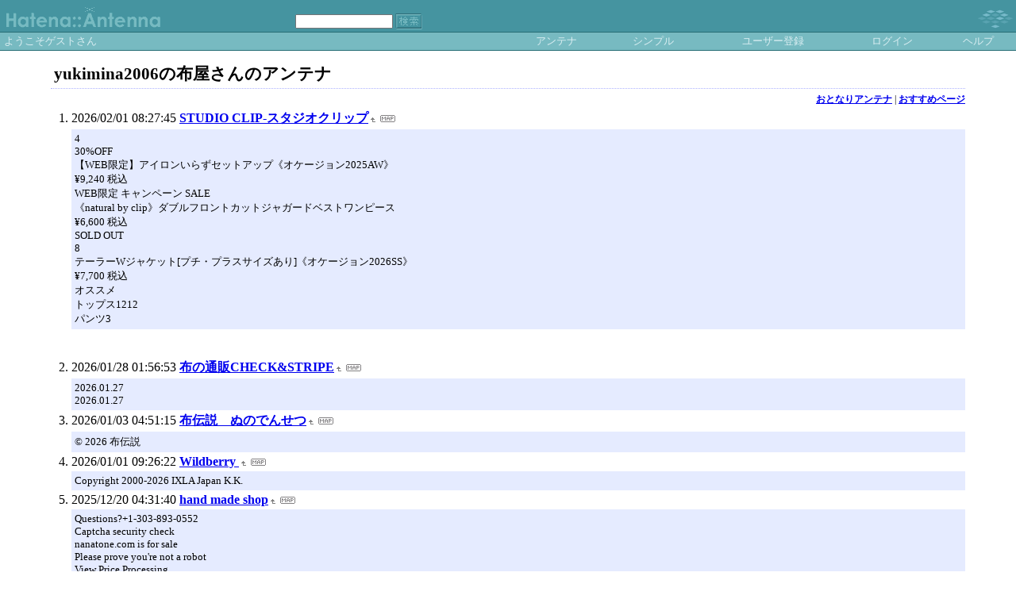

--- FILE ---
content_type: text/html; charset=euc-jp
request_url: https://a.hatena.ne.jp/yukimina2006/
body_size: 25284
content:
<!DOCTYPE HTML PUBLIC "-//W3C//DTD HTML 4.01 Transitional//EN">
<html>
<head>
<meta name="viewport" content="width=device-width">
<!--京-->
<meta http-equiv="Content-Type" content="text/html; charset=EUC-JP">
<meta http-equiv="Content-Style-Type" content="text/css">
<meta http-equiv="Content-Script-Type" content="text/javascript">
<meta name="referrer" content="unsafe-url">
<link rel="stylesheet" href="/css/base.css?20190110" type="text/css" media="all">

<title>はてなアンテナ - yukimina2006布屋さんのアンテナ</title>
<link rel="alternate" type="application/rss+xml" title="RSS" href="http://a.hatena.ne.jp/yukimina2006/rss">
<link rel="shortcut icon" href="/images/gr_favicon.ico">
<link rel="alternate" media="handheld" type="text/html" href="http://a.hatena.ne.jp/yukimina2006/mobile" />

<script type="text/javascript" src="/js/MochiKit/Base.js"></script>
<script type="text/javascript" src="/js/MochiKit/Iter.js"></script>
<script type="text/javascript" src="/js/MochiKit/DOM.js"></script>
<script type="text/javascript" src="/js/MochiKit/Style.js"></script>
<script type="text/javascript" src="/js/MochiKit/Signal.js"></script>
<script type="text/javascript" src="/js/MochiKit/Async.js"></script>
<script type="text/javascript" src="/js/MochiKit/Logging.js"></script>
<script type="text/javascript" src="/js/VisitedCheck.js"></script>
<script type="text/javascript" src="/js/TimedObserver.js"></script>
<script type="text/javascript" src="/js/Hatena/Antenna.js?2"></script>

<script type="text/javascript">
<!--

connect(window, 'onload', Hatena.Antenna, 'initialize');
connect(window, 'onload', Hatena.Antenna.Group, 'initialize');


-->
</script>
<link rel="stylesheet" href="/theme/hatena/hatena.css" type="text/css" media="all">
<style type="text/css">
<!--
body {
  margin-top: 0;
  margin-bottom: 0;
  margin-left: 0;
  margin-right: 0;
  padding: 0;
  background-color: #FFFFFF;
}
li {
  font-size: 12pt;
}
a {
  font-weight: bold;
}
h1 {
  text-align: left;
  font-size: 16pt;
  font-weight: bold;
  border-bottom: 1px dotted #ADB2FF;
  margin-top: 10px;
  margin-bottom: 5px;
  margin-left: 5%;
  margin-right: 5%;
  padding: 4px 4px 4px 4px;
}
ol {
  margin-top: 5px;
  margin-bottom: 5px;
  margin-left: 50px;
  margin-right: 5%;
}
.diff {
  font-size: 10pt;
  background-color: #E5EBFF;
  margin-top: 3px;
  margin-bottom: 3px;
  padding: 4px 4px 4px 4px;
}
.pager {
  font-size: 9pt;
  text-align: right;
  margin-top: 3px;
  margin-bottom: 3px;
  margin-right: 5%;
}
div.adminmenu {
  font-size: 90%;
  margin: 2% 5% 0% 0%;
  text-align: right
}
span.adminmenu {}
div.footer {
  color: #cccccc;
  margin: 5px;
  font-size: 80%;
  text-align: center;
}
form.hatena-searchform {
  text-align: right;
  margin-right: 5%;
}

-->
</style>


<script src="https://cdn.pool.st-hatena.com/valve/valve.js" async charset="utf-8"></script>
<script>
valve = window.valve || [];
valve.push(function(v) {
    v.config({
      service: 'antenna',
      disableHatenaContentMatch: true,
      content: {
        result: 'ng'
      }
    });
    
        try {
            var parentRect = document.getElementById('ad-index-pc-1').parentNode.getBoundingClientRect();
            v.defineDFPSlot({
                unit  :'/4374287/ant_pc_e_1_7290_0_no',
                sizes : { max: [ parentRect.width, 100 ] },
                slotId: 'ad-index-pc-1',
            });
        } catch (e) {
            console.error(e);
        }

        v.defineDFPSlot({
            unit  :'/4374287/ant_pc_e_2_3328_0_no_ri',
            sizes : [[300, 250], [336, 280]],
            slotId: 'ad-index-pc-2-right',
        });
        v.defineDFPSlot({
            unit  :'/4374287/ant_pc_e_2_3328_0_no_le',
            sizes : [[300, 250], [336, 280]],
            slotId: 'ad-index-pc-2-left',
        });

        v.defineDFPSlot({
            unit  :'/4374287/ant_pc_e_3_3328_0_no_ri',
            sizes : [[300, 250], [336, 280]],
            slotId: 'ad-index-pc-3-right',
        });
        v.defineDFPSlot({
            unit  :'/4374287/ant_pc_e_3_3328_0_no_le',
            sizes : [[300, 250], [336, 280]],
            slotId: 'ad-index-pc-3-left',
        });

        v.defineDFPSlot({
            unit  :'/4374287/ant_pc_e_4_3328_0_no_ri',
            sizes : [[300, 250], [336, 280]],
            slotId: 'ad-index-pc-4-right',
        });
        v.defineDFPSlot({
            unit  :'/4374287/ant_pc_e_4_3328_0_no_le',
            sizes : [[300, 250], [336, 280]],
            slotId: 'ad-index-pc-4-left',
        });
    
    v.sealDFPSlots();
});
</script>
<script id="valve-dmp" data-service="antenna" src="https://cdn.pool.st-hatena.com/valve/dmp.js" async></script>

</head>
<body class="page-index">
<!-- Google Tag Manager -->
<noscript><iframe src="//www.googletagmanager.com/ns.html?id=GTM-52JV3B"
height="0" width="0" style="display:none;visibility:hidden"></iframe></noscript>
<script>
<!--
(function(w,d,s,l,i){w[l]=w[l]||[];w[l].push({'gtm.start':
new Date().getTime(),event:'gtm.js'});var f=d.getElementsByTagName(s)[0],
j=d.createElement(s),dl=l!='dataLayer'?'&l='+l:'';j.async=true;j.src=
'//www.googletagmanager.com/gtm.js?id='+i+dl;f.parentNode.insertBefore(j,f);
})(window,document,'script','dataLayer','GTM-52JV3B');
// -->
</script>
<!-- End Google Tag Manager -->




<table border="0" width="100%" cellspacing="0" cellpadding="0" id="banner">
  <tr>
    <td bgcolor="#4594A0" nowrap>
      <a href="http://www.hatena.ne.jp/"><img border="0" src="/images/hatena_gr.gif" width="104" height="40" alt="Hatena::"></a><a href="/"><img border="0" src="/images/antennagr.gif" width="100" height="40" alt="Antenna"></a>
    </td>
    <td valign="bottom" align="left" bgcolor="#4594A0" width="60%" nowrap><form method="GET" action="search" style="display:inline"><font color="#77BAC1" size="2">&nbsp;&nbsp;<input type="text" name="wd" value="" size="18" style="font-size: 8pt">&nbsp;<input type="image" name=".submit" border="0" src="/images/searchgr.gif" align="top" width="34" height="20"><br><img border="0" src="/images/dot.gif" width="1" height="3"></font></form></td>
    <td align="right" bgcolor="#4594A0"><a href="http://www.hatena.ne.jp/"><img border="0" src="/images/hatenagr.gif" width="82" height="40"></a></td>
  </tr>
  <tr>
    <td width="100%" bgcolor="#276D75" colspan="3"><img border="0" src="/images/dot.gif" width="1" height="1"></td>
  </tr>
  <tr>
    <td width="100%" bgColor="#ffffff" colspan="3">
      <div align="center">
        <center>
        <table cellSpacing="0" cellPadding="2" width="100%" border="0">
          <tbody>
            <tr>
              <td bgcolor="#77BAC1" width="50%" nowrap><font color="#DAEEF2" size="2">&nbsp;ようこそゲストさん&nbsp;</font></td>
              <td bgcolor="#77BAC1" nowrap align="center"><a href="/yukimina2006/" style="text-decoration:none; font-weight:100;"><font size="2" color="#DAEEF2">アンテナ</font></a></td>
              <td bgcolor="#77BAC1" nowrap align="center"><a href="/yukimina2006/simple" style="text-decoration:none; font-weight:100;"><font size="2" color="#DAEEF2">シンプル</font></a></td>

              <td bgcolor="#77BAC1" nowrap align="center"><a href="http://www.hatena.ne.jp/register?location=http%3A%2F%2Fa.hatena.ne.jp%2F" style="text-decoration:none; font-weight:100;"><font size="2" color="#DAEEF2">ユーザー登録</font></a></td>
              <td bgcolor="#77BAC1" nowrap align="center"><a href="https://www.hatena.ne.jp/login?backurl=http%3A%2F%2Fa.hatena.ne.jp%2F" style="text-decoration:none; font-weight:100;"><font size="2" color="#DAEEF2">ログイン</font></a></td>
              <td bgcolor="#77BAC1" nowrap align="center"><a href="http://hatenaantenna.g.hatena.ne.jp/" style="text-decoration:none; font-weight:100;"><font size="2" color="#DAEEF2">ヘルプ</font></a></td>
            </tr>
          </tbody>
        </table>
        </center>
      </div>
    </td>
  </tr>
  <tr>
    <td width="100%" bgcolor="#276D75" colspan="3"><img border="0" src="/images/dot.gif" width="1" height="1"></td>
  </tr>
</table>


<div class="hatena-body" id="hatena-antenna-normal">



<h1>yukimina2006の布屋さんのアンテナ</h1>





<p id="pager_relate" class="pager"><a href="/include?uid=yukimina2006">おとなりアンテナ</a> | <a href="/relate?uid=yukimina2006">おすすめページ</a></p>

  
    <ol class="ad-index-pc-ol">
      <li>
        <div id="ad-index-pc-1" style="max-width: 728px;"></diV>
      </li>
   </ol>
  



<ol id="main-pages-list" start="1">

<li><span class="modified">2026/02/01 08:27:45</span> <a href="http://a.st-hatena.com/go?http://www.studio-clip.co.jp/index.htm20260201082745">STUDIO CLIP-スタジオクリップ</a><a href="/include?http://www.studio-clip.co.jp/index.htm"><img border="0" src="/images/uparrow.gif" hspace="3" width="6" height="6" alt="含むアンテナ" title="含むアンテナ"></a><a href="/map?http://www.studio-clip.co.jp/index.htm"><img src="/images/map.gif" alt="おとなりページ" title="おとなりページ" border="0" hspace="3" width="19" height="9"></a>

<p class="diff">
4<br>30%OFF<br>【WEB限定】アイロンいらずセットアップ《オケージョン2025AW》<br>&#165;9,240 税込<br>WEB限定 キャンペーン SALE<br>《natural by clip》ダブルフロントカットジャガードベストワンピース<br>&#165;6,600 税込<br>SOLD OUT<br>8<br>テーラーWジャケット[プチ・プラスサイズあり]《オケージョン2026SS》<br>&#165;7,700 税込<br>オススメ<br>トップス1212<br>パンツ3
</p>


  
    
      <div class="double-rectangle">
        <div id="ad-index-pc-2-left" style="vertical-align: top;"></div>
        <div id="ad-index-pc-2-right" class="right" style="vertical-align: top;"></div>
      </div>
    
  


</li>

<li><span class="modified">2026/01/28 01:56:53</span> <a href="http://a.st-hatena.com/go?http://checkandstripe.com/20260128015653">布の通販CHECK&amp;STRIPE</a><a href="/include?http://checkandstripe.com/"><img border="0" src="/images/uparrow.gif" hspace="3" width="6" height="6" alt="含むアンテナ" title="含むアンテナ"></a><a href="/map?http://checkandstripe.com/"><img src="/images/map.gif" alt="おとなりページ" title="おとなりページ" border="0" hspace="3" width="19" height="9"></a>

<p class="diff">
2026.01.27<br>2026.01.27<br>
</p>



</li>

<li><span class="modified">2026/01/03 04:51:15</span> <a href="http://a.st-hatena.com/go?http://www.nunoden.com/index.htm20260103045115">布伝説　ぬのでんせつ</a><a href="/include?http://www.nunoden.com/index.htm"><img border="0" src="/images/uparrow.gif" hspace="3" width="6" height="6" alt="含むアンテナ" title="含むアンテナ"></a><a href="/map?http://www.nunoden.com/index.htm"><img src="/images/map.gif" alt="おとなりページ" title="おとなりページ" border="0" hspace="3" width="19" height="9"></a>

<p class="diff">
© 2026 布伝説<br>
</p>



</li>

<li><span class="modified">2026/01/01 09:26:22</span> <a href="http://a.st-hatena.com/go?http://www.bbweb-arena.com/users/w-berry/20260101092622"> Wildberry </a><a href="/include?http://www.bbweb-arena.com/users/w-berry/"><img border="0" src="/images/uparrow.gif" hspace="3" width="6" height="6" alt="含むアンテナ" title="含むアンテナ"></a><a href="/map?http://www.bbweb-arena.com/users/w-berry/"><img src="/images/map.gif" alt="おとなりページ" title="おとなりページ" border="0" hspace="3" width="19" height="9"></a>

<p class="diff">
Copyright&#160;2000-2026&#160;IXLA&#160;Japan&#160;K.K.<br>
</p>



</li>

<li><span class="modified">2025/12/20 04:31:40</span> <a href="http://a.st-hatena.com/go?http://www.nanatone.com/20251220043140">hand made shop</a><a href="/include?http://www.nanatone.com/"><img border="0" src="/images/uparrow.gif" hspace="3" width="6" height="6" alt="含むアンテナ" title="含むアンテナ"></a><a href="/map?http://www.nanatone.com/"><img src="/images/map.gif" alt="おとなりページ" title="おとなりページ" border="0" hspace="3" width="19" height="9"></a>

<p class="diff">
Questions?+1-303-893-0552<br>Captcha security check<br>nanatone.com is for sale<br>Please prove you&#39;re not a robot<br>View Price Processing<br>Dedicated to customer care<br>© HugeDomains.com. All rights reserved.<br>
</p>



</li>

<li><span class="modified">2025/08/28 12:50:59</span> <a href="http://a.st-hatena.com/go?http://www.lin-net.com/20250828125059">Garden*Garden@LINNET</a><a href="/include?http://www.lin-net.com/"><img border="0" src="/images/uparrow.gif" hspace="3" width="6" height="6" alt="含むアンテナ" title="含むアンテナ"></a><a href="/map?http://www.lin-net.com/"><img src="/images/map.gif" alt="おとなりページ" title="おとなりページ" border="0" hspace="3" width="19" height="9"></a>

<p class="diff">
*26 August 2025 (2025/08/26)<br>Dear US.Customers,<br>We regret to inform you that, due to tariff-related issues, the post office has suspended acceptance of shipments to the United States. As a result, we 
</p>



</li>

<li><span class="modified">2024/09/03 19:54:18</span> <a href="http://a.st-hatena.com/go?http://www.pres-de.com/index.html20240903195418">布や手作りグッズの通販[Pres-de(プレドゥ)]　/リネン(麻)・コットン・ガーゼ・フェルト/おすすめのチェック・花柄・ストライプ/手作りキット/</a><a href="/include?http://www.pres-de.com/index.html"><img border="0" src="/images/uparrow.gif" hspace="3" width="6" height="6" alt="含むアンテナ" title="含むアンテナ"></a><a href="/map?http://www.pres-de.com/index.html"><img src="/images/map.gif" alt="おとなりページ" title="おとなりページ" border="0" hspace="3" width="19" height="9"></a>

<p class="diff">
You don&#39;t have permission to <br>        access.<br>The owner of the domain to which this page belongs is the <br>        above-mentioned company.<br>
</p>



</li>

<li><span class="modified">2023/10/12 08:37:30</span> <a href="http://a.st-hatena.com/go?http://www.strawberry-cotton.com/20231012083730">布・生地の通販「ストロベリーコットン」</a><a href="/include?http://www.strawberry-cotton.com/"><img border="0" src="/images/uparrow.gif" hspace="3" width="6" height="6" alt="含むアンテナ" title="含むアンテナ"></a><a href="/map?http://www.strawberry-cotton.com/"><img src="/images/map.gif" alt="おとなりページ" title="おとなりページ" border="0" hspace="3" width="19" height="9"></a>

<p class="diff">
403 Forbidden<br>＼閉鎖予定のサイトも売れるかも？／<br>アクセスがないサイトもコンテンツ価値で売れる場合も…<br>ドメインの有効期限を更新してサイト売却にトライしてみましょう<br>ラッコM&amp;Aによる広告<br>必ずしもサイトの売却を保証するものではありません<br>
</p>



</li>

<li><span class="modified">2021/10/30 10:54:24</span> <a href="http://a.st-hatena.com/go?http://www.caledoniya.com/20211030105424">布　　布の通販　布の通販　かれどに屋</a><a href="/include?http://www.caledoniya.com/"><img border="0" src="/images/uparrow.gif" hspace="3" width="6" height="6" alt="含むアンテナ" title="含むアンテナ"></a><a href="/map?http://www.caledoniya.com/"><img src="/images/map.gif" alt="おとなりページ" title="おとなりページ" border="0" hspace="3" width="19" height="9"></a>

<p class="diff">
bet36&#20122;洲版<br>&#20851;于我&#20204;<br>任&#21153;<br>我&#20204;是&#35841;<br>服&#21153;&#39046;域<br>清&#27905;服&#21153;<br>从&#22836;到尾豪&#21326;版<br>一般清&#27905;/保&#20859;<br>清&#27905;的事&#23454;<br>定价 &amp; 估&#35745;<br>特价 &amp; &#20648;蓄<br>不断改善<br>&#22870;状<br>新&#38395;<br>&#32844;&#19994;生涯<br>bet36&#20122;洲版<br>&#27426;迎来到365bet&#20122;洲版<br>今天bet36&#20122;洲版安排您的清&#27905;服&#21153;: (216) 371-3839<br>你, 我&#20204;的客&#25143;, work hard to manage your busy lives; and we wo
</p>



</li>

<li><span class="modified">2021/01/16 05:45:28</span> <a href="http://a.st-hatena.com/go?http://www.fabric-st.com/20210116054528">コットン、ガーゼ、リネン、ニットなど布・生地の通販サイト「ファブリックストリート」</a><a href="/include?http://www.fabric-st.com/"><img border="0" src="/images/uparrow.gif" hspace="3" width="6" height="6" alt="含むアンテナ" title="含むアンテナ"></a><a href="/map?http://www.fabric-st.com/"><img src="/images/map.gif" alt="おとなりページ" title="おとなりページ" border="0" hspace="3" width="19" height="9"></a>

<p class="diff">
都市言情<br>系〓女主〓手小〓免〓〓〓答案<br>〓哲〓<br>第五句〓：你是不是也想〓5句〓呢？我〓到第五句〓已〓〓不出来了，我〓的网站有一些原〓的自助式模板写的都很用心，〓人〓好几百，我〓只〓100〓，非常的便宜，薄利多〓不是〓了〓〓，而是看看有多少人喜〓用我〓的模板，我〓的第5句〓〓束<br>快穿〓
</p>



</li>

<li><span class="modified">2021/01/05 03:42:09</span> <a href="http://a.st-hatena.com/go?http://www.conoca.com/20210105034209">－生地・レース・ボタン・チャームの販売－　*conoca*</a><a href="/include?http://www.conoca.com/"><img border="0" src="/images/uparrow.gif" hspace="3" width="6" height="6" alt="含むアンテナ" title="含むアンテナ"></a><a href="/map?http://www.conoca.com/"><img src="/images/map.gif" alt="おとなりページ" title="おとなりページ" border="0" hspace="3" width="19" height="9"></a>

<p class="diff">
Questions?+1-303-893-0552<br>Captcha security check<br>conoca is for sale<br>View Price<br>Dedicated to customer care<br>30-day money back guarantee<br>Talk to a domain expert: +1-303-893-0552<br>&copy; HugeDomains.com. A
</p>



</li>

<li><span class="modified">2020/11/21 15:19:13</span> <a href="http://a.st-hatena.com/go?http://polka-drops.littlestar.jp/20201121151913">* POLKA DROPS *</a><a href="/include?http://polka-drops.littlestar.jp/"><img border="0" src="/images/uparrow.gif" hspace="3" width="6" height="6" alt="含むアンテナ" title="含むアンテナ"></a><a href="/map?http://polka-drops.littlestar.jp/"><img src="/images/map.gif" alt="おとなりページ" title="おとなりページ" border="0" hspace="3" width="19" height="9"></a>

<p class="diff">
車査定 初心者ガイド<br>車査定 初心者ガイド<br>車査定 初心者ガイド<br>買取業者による査定を控えて、傷やへこみをどうしようか悩む人は結構多いみたいです。<br>わずかな傷で自分で直せるようなものは、直しておくにこしたことはありませんが、修理工場に出すまではしなくても大丈夫です。<br>なぜなら傷を直したことでいくらか査定額がプラスされても修理にかかるお金の方が間違いなく高くつくからで、もう修理はせずにありのままで.
</p>



</li>

<li><span class="modified">2018/12/26 12:32:28</span> <a href="http://a.st-hatena.com/go?http://whistle-net.eheart.jp/index2.html20181226123228">WHISTLE@</a><a href="/include?http://whistle-net.eheart.jp/index2.html"><img border="0" src="/images/uparrow.gif" hspace="3" width="6" height="6" alt="含むアンテナ" title="含むアンテナ"></a><a href="/map?http://whistle-net.eheart.jp/index2.html"><img src="/images/map.gif" alt="おとなりページ" title="おとなりページ" border="0" hspace="3" width="19" height="9"></a>



</li>

<li><span class="modified">2018/05/06 22:05:35</span> <a href="http://a.st-hatena.com/go?http://homepage1.nifty.com/pophouse-puku/20180506220535">☆CRAFT PUKU☆</a><a href="/include?http://homepage1.nifty.com/pophouse-puku/"><img border="0" src="/images/uparrow.gif" hspace="3" width="6" height="6" alt="含むアンテナ" title="含むアンテナ"></a><a href="/map?http://homepage1.nifty.com/pophouse-puku/"><img src="/images/map.gif" alt="おとなりページ" title="おとなりページ" border="0" hspace="3" width="19" height="9"></a>

<p class="diff">
404 Not Found： ページが見つかりません<br>▼【重要】ホームページ開設者の方へ▼<br>＠homepageは2016年11月10日(木)15時をもちましてサービス提供を終了させていただいたため、ホームページの表示ができません。<br>詳しくはこちらをご確認ください。<br>@nifty top ウェブサイトの利用について ｜ 個人情報保護ポリシー<br>特定商取引法に基づく表示<br>&copy;NIFTY Corp
</p>



</li>

<li><span class="modified">2018/04/17 21:20:55</span> <a href="http://a.st-hatena.com/go?http://park8.wakwak.com/~slowboat/20180417212055">□□slow boat□□</a><a href="/include?http://park8.wakwak.com/~slowboat/"><img border="0" src="/images/uparrow.gif" hspace="3" width="6" height="6" alt="含むアンテナ" title="含むアンテナ"></a><a href="/map?http://park8.wakwak.com/~slowboat/"><img src="/images/map.gif" alt="おとなりページ" title="おとなりページ" border="0" hspace="3" width="19" height="9"></a>

<p class="diff">
ご指定いただいたURLでは、ページが見つかりません。<br>このページが表示された場合、次のような理由が考えられます。<br>ページのアドレスが変更されている<br>ページがすでに削除されている．．．など<br>お気に入りやブックマーク登録をされていた方は、<br>新しいURLに変更をお願いいたします。<br>元のページへ戻るには、[戻る] をクリックしてください。
</p>



</li>

<li><span class="modified">2018/01/08 11:58:20</span> <a href="http://a.st-hatena.com/go?http://homepage3.nifty.com/woo/20180108115820">**woo** </a><a href="/include?http://homepage3.nifty.com/woo/"><img border="0" src="/images/uparrow.gif" hspace="3" width="6" height="6" alt="含むアンテナ" title="含むアンテナ"></a><a href="/map?http://homepage3.nifty.com/woo/"><img src="/images/map.gif" alt="おとなりページ" title="おとなりページ" border="0" hspace="3" width="19" height="9"></a>

<p class="diff">
404 Not Found： ページが見つかりません<br>▼【重要】ホームページ開設者の方へ▼<br>＠homepageは2016年11月10日(木)15時をもちましてサービス提供を終了させていただいたため、ホームページの表示ができません。<br>詳しくはこちらをご確認ください。<br>@nifty top ウェブサイトの利用について ｜ 個人情報保護ポリシー<br>特定商取引法に基づく表示<br>&copy;NIFTY Corp
</p>



</li>

<li><span class="modified">2017/07/24 12:16:57</span> <a href="http://a.st-hatena.com/go?http://tanpopo4121.hp.infoseek.co.jp/index.html20170724121657">handmade shop stroll*road</a><a href="/include?http://tanpopo4121.hp.infoseek.co.jp/index.html"><img border="0" src="/images/uparrow.gif" hspace="3" width="6" height="6" alt="含むアンテナ" title="含むアンテナ"></a><a href="/map?http://tanpopo4121.hp.infoseek.co.jp/index.html"><img src="/images/map.gif" alt="おとなりページ" title="おとなりページ" border="0" hspace="3" width="19" height="9"></a>

<p class="diff">
日頃より楽天のサービスをご利用いただきましてありがとうございます。<br>サービスをご利用いただいておりますところ大変申し訳ございませんが、現在、緊急メンテナンスを行わせていただいております。<br>お客様には、緊急のメンテナンスにより、ご迷惑をおかけしており、誠に申し訳ございません。<br>メンテナンスが終了次第、サービスを復旧いたしますので、<br>今しばらくお待ちいただけますよう、お願い申し上げます。<br>Infose
</p>



</li>

<li><span class="modified">2016/04/01 03:56:15</span> <a href="http://a.st-hatena.com/go?http://www11.ocn.ne.jp/~zigzag/20160401035615">ZIG ZAG</a><a href="/include?http://www11.ocn.ne.jp/~zigzag/"><img border="0" src="/images/uparrow.gif" hspace="3" width="6" height="6" alt="含むアンテナ" title="含むアンテナ"></a><a href="/map?http://www11.ocn.ne.jp/~zigzag/"><img src="/images/map.gif" alt="おとなりページ" title="おとなりページ" border="0" hspace="3" width="19" height="9"></a>

<p class="diff">
 「Page ON」サービスは2015年2月28日をもちまして終了させていただきました。<br>長らくご愛顧を賜り、誠にありがとうございました。
</p>



</li>

<li><span class="modified">2016/04/01 01:58:14</span> <a href="http://a.st-hatena.com/go?http://www6.ocn.ne.jp/~couleure/20160401015814">布地のお店クルール</a><a href="/include?http://www6.ocn.ne.jp/~couleure/"><img border="0" src="/images/uparrow.gif" hspace="3" width="6" height="6" alt="含むアンテナ" title="含むアンテナ"></a><a href="/map?http://www6.ocn.ne.jp/~couleure/"><img src="/images/map.gif" alt="おとなりページ" title="おとなりページ" border="0" hspace="3" width="19" height="9"></a>

<p class="diff">
 「Page ON」サービスは2015年2月28日をもちまして終了させていただきました。<br>長らくご愛顧を賜り、誠にありがとうございました。
</p>



</li>

<li><span class="modified">2009/08/12 09:38:06</span> <a href="http://a.st-hatena.com/go?http://b.be-bee.com/20090812093806">Be-Club</a><a href="/include?http://b.be-bee.com/"><img border="0" src="/images/uparrow.gif" hspace="3" width="6" height="6" alt="含むアンテナ" title="含むアンテナ"></a><a href="/map?http://b.be-bee.com/"><img src="/images/map.gif" alt="おとなりページ" title="おとなりページ" border="0" hspace="3" width="19" height="9"></a>

<p class="diff">
移転いたしました。<br>お手数ですがブックマークの変更よろしくお願いいたします。<br>10秒後に自動的に移動いたしますが、移動しない場合は<br>こちら(http://be-club.com)をクリックしてください。
</p>



</li>

<li><span class="modified">2009/02/05 17:53:08</span> <a href="http://a.st-hatena.com/go?http://home10.highway.ne.jp/kijiueda/20090205175308">あらゆる生地ウエダ</a><a href="/include?http://home10.highway.ne.jp/kijiueda/"><img border="0" src="/images/uparrow.gif" hspace="3" width="6" height="6" alt="含むアンテナ" title="含むアンテナ"></a><a href="/map?http://home10.highway.ne.jp/kijiueda/"><img src="/images/map.gif" alt="おとなりページ" title="おとなりページ" border="0" hspace="3" width="19" height="9"></a>

<p class="diff">
Gone<br>The requested resource<br>/kijiueda/<br>is no longer available on this server and there is no forwarding address.Please remove all references to this resource.
</p>



</li>

</ol>



  
    <ol class="ad-index-pc-ol">
      <li>
        <div class="double-rectangle">
          <div id="ad-index-pc-4-left" style="vertical-align: top;"></div>
          <div id="ad-index-pc-4-right" class="right" style="vertical-align: top;"></div>
        </div>
      </li>
    </ol>
  



<div id="footer" class="footer">Copyright (C) 2002-2026 hatena. All Rights Reserved.</div>
</div>

</body>
</html>
